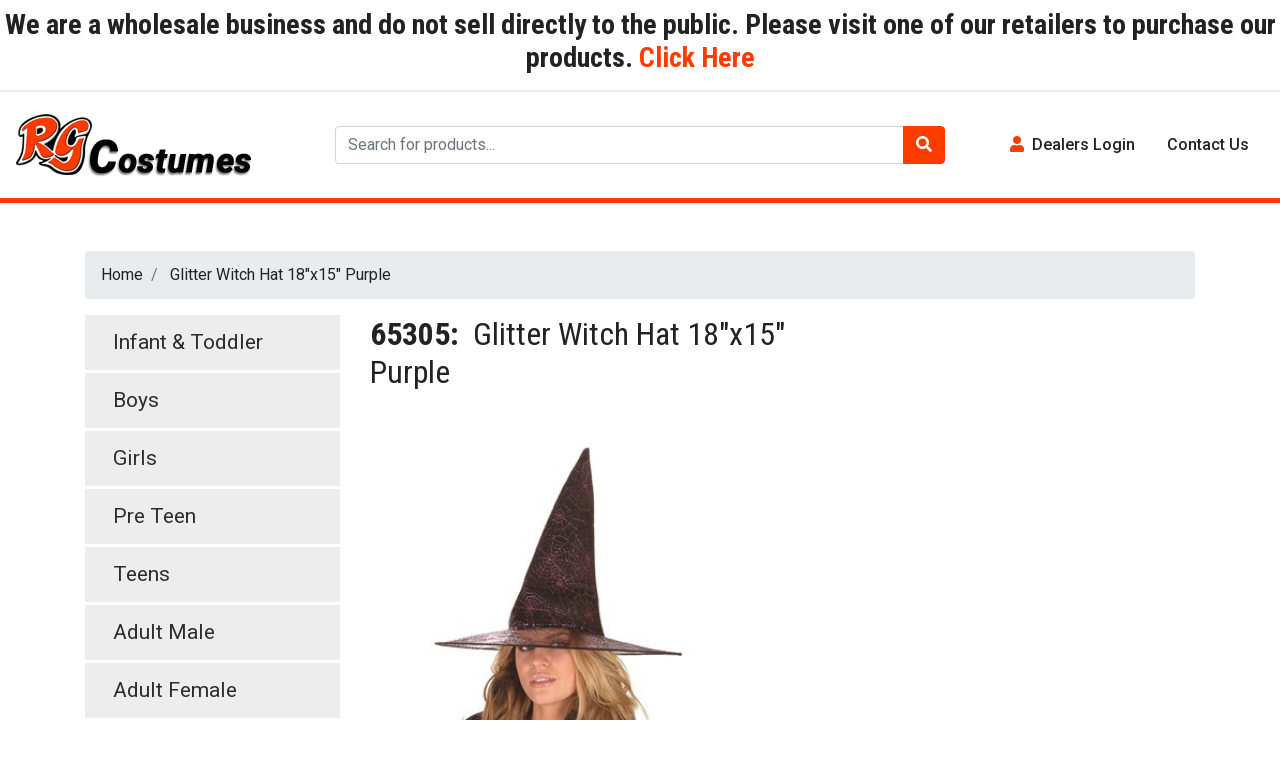

--- FILE ---
content_type: text/html; charset=utf-8
request_url: https://rgcostume.com/Other-Accessories/Glitter-Witch-Hat-18%22x15%22-Purple_p65305
body_size: 5290
content:


<!DOCTYPE html>

<html>
<head><meta charset="UTF-8" /><meta name="viewport" content="width=device-width, initial-scale=1" /><meta http-equiv="X-UA-Compatible" content="ie=edge" /><link rel="stylesheet" href="https://use.fontawesome.com/releases/v5.0.13/css/all.css" integrity="sha384-DNOHZ68U8hZfKXOrtjWvjxusGo9WQnrNx2sqG0tfsghAvtVlRW3tvkXWZh58N9jp" crossorigin="anonymous" /><link rel="stylesheet" href="https://stackpath.bootstrapcdn.com/bootstrap/4.1.1/css/bootstrap.min.css" integrity="sha384-WskhaSGFgHYWDcbwN70/dfYBj47jz9qbsMId/iRN3ewGhXQFZCSftd1LZCfmhktB" crossorigin="anonymous" /><link href="https://fonts.googleapis.com/css2?family=Roboto+Condensed:ital,wght@0,300;0,400;0,700;1,300;1,400;1,700&amp;family=Roboto:ital,wght@0,300;0,400;0,500;0,700;1,400;1,500;1,700&amp;display=swap" rel="stylesheet" /><link rel="stylesheet" href="../css/style.css" />
    <script src="https://code.jquery.com/jquery-3.3.1.min.js" integrity="sha256-FgpCb/KJQlLNfOu91ta32o/NMZxltwRo8QtmkMRdAu8=" crossorigin="anonymous"></script>
    <script src="https://cdnjs.cloudflare.com/ajax/libs/popper.js/1.14.3/umd/popper.min.js" integrity="sha384-ZMP7rVo3mIykV+2+9J3UJ46jBk0WLaUAdn689aCwoqbBJiSnjAK/l8WvCWPIPm49"
        crossorigin="anonymous"></script>
    <script src="https://stackpath.bootstrapcdn.com/bootstrap/4.1.1/js/bootstrap.min.js" integrity="sha384-smHYKdLADwkXOn1EmN1qk/HfnUcbVRZyYmZ4qpPea6sjB/pTJ0euyQp0Mk8ck+5T"
        crossorigin="anonymous"></script>
    <script src="/js/global.js"></script>
    <title>
	RG Costume
</title>
</head>
<body>
    <form method="post" action="./Glitter-Witch-Hat-18&quot;x15&quot;-Purple_p65305" id="form1">
<div class="aspNetHidden">
<input type="hidden" name="__VIEWSTATE" id="__VIEWSTATE" value="PfxdZk9ZwM5zdAA+bH4UoI/s2qkjlh7aLdc49ioLiMhkhZNaVpI/o5iQK6pu3PQJW8RwlJFL37uGvku6QypCH6XyCBPJGAlB0juwE+vVSabhM9AfshZ0+8XXs8AxeqgnT3R3f77HtbLd8sGjTkHUmvlkIcPLHiFN/fU9NdpRok0ao2lLM4bKwLBLlluulRldpLyTCk3oNR5YNPZi73yeP2fesiW4LQLSfjJyg+HwD4I7uVts1ii/TiIEj5aENw//o5scC96Mr97/VV9agvq+cEDn7AJ/PtJYIDaohNtuATTpJsXPrqSG6Q1ppdP6lsPwqquc+er3N9fIw8jiqQKy9akmGDocpF0WGUfeC7N9FqOus/YJoGr2RhJ03Uuel3TUPUuyEOpMAZUFrU5wYA2G1NjkpmnRY11XpBXj8j4rObuQK0tWrb3pPtAxcjfZwqz2OJHNaTreqp9e31f77EupMtTjuDaPa9NmcY/E2AzS8TIzWj5L0HnRR4yV3YwAQkYrCZxdrsjkub7cAC9ogLZAhWnE+/3AUbYwhYenjXGTIiiQzHz10gDWoGw8ShNJ9sgbqy+lbmOtNhSzEfJ9mf/iq3VXbUfvLU08+Php9ECsQ2TsEhH+Sh6JvEhmZJ/d2jzJmO889Ydsh5S0/tT7vyN/gtXiSKQBQKkGT1RrmYZB5b5apd/5Jv/KEkN/kQXy/GfR27aihLZGw7BeCsehuJOze32Z3LSfyoCB2k1KI9BlHL8mEMhjGNZ/4oSQfqnI6r6uXx/WJaakO98HeROM7ty50ZuTgZp59QLtasRZELjjkyDqjAHuLzpZU6yi90iZqY+aEcOkw560fyifoOqtXEyHCr6+bpA2iUDFF1UeQfPJCBFoPQo4SoT2OhWzw19+LVFUJnOIMQIsTNf3ASGlbXzYaHzOPBOA868h9TtZ+as3/ALgOrnZPHA+UWaHyFV3B16QT5xoZsgdNxhIqb9kR02OqhTIE39daAjG5tSLZkF2fgn5OTXMvFE5Gv1PGFvdVs2soWhaSfYgLcOgdML2/RhLFdOxn8SRrYvF73nvJUUiygnHH+gPwaxwIXKZ1TFbP2HonWDtc/EB+kfI99QSSOZU5oip7fhqKyI+CBRxIsD208g1hm2ReEx0TFgcdzs1BG8zRBH36nt81zMpMypdSDSeKileYGiIjzyYgr7fby2FSWM=" />
</div>

<div class="aspNetHidden">

	<input type="hidden" name="__VIEWSTATEGENERATOR" id="__VIEWSTATEGENERATOR" value="C0955CA4" />
</div>
        <div id="topbar" class="text-center py-2">
            <h3 style="font-weight:bold;">
                We are a wholesale business and do not sell directly to the public.  
Please visit one of our retailers to purchase our products.<a target="_blank" href="https://www.costumes4less.com/RG-Costumes_Costume_AS-Brand_Store.aspx"> Click Here</a>
            </h3>
            <style>

            </style>
        </div>
        <header id="header">

            <div class="container-fluid">
                <div class="row">
                    <div class="col-4 col-md-2 order-1 col-xl-3 py-3">
                        <a href="/" class="navbar-brand">
                            <img class="img-fluid" alt="RG Costumes" src="/img/logo.png"></a>
                    </div>
                    <div class="col-md-6 order-3 order-md-2 d-flex align-items-center mb-3 mb-md-0">
                        <div class="input-group">
                            <input type="text" class="form-control" placeholder="Search for products..." id="searchbox">
                            <div class="input-group-append">
                                <button class="btn btn-danger" onclick="search();return false;"><i class="fa fa-search" aria-hidden="true"></i></button>
                            </div>
                        </div>
                    </div>
                    <div class="col-8 col-md-4 order-2 order-md-3 col-xl-3 d-flex align-content-end">
                        <div class="d-flex w-100 justify-content-end align-items-center">
                            <ul class="nav">
                                <li class="nav-item d-none">
                                    <a class="nav-link" href="#"><i class="fa fa-shopping-cart pr-2" aria-hidden="true"></i>Cart</a>
                                </li>
                                <li class="nav-item dropdown">
                                    <a href="/dealerlogin.aspx" id="notloggedin" class="nav-link"><i class="fa fa-user pr-2" aria-hidden="true"></i><span id="Span1">Dealers Login</span></a>
                                    
                                    
                                </li>
                                <li class="nav-item">
                                    <a class="nav-link" href="/contactus">Contact Us</a>
                                </li>
                                  
                            </ul>
                        </div>
                    </div>
                </div>
            </div>
        </header>

        
    <section id="main" class="py-5">
        <div class="container">

            <div id="ContentPlaceHolder1_bcrum" class="row">
                <div class="col">
                    <nav aria-label="breadcrumb">
                        <ol class="breadcrumb">
                            <li class="breadcrumb-item"><a href="/">Home</a></li>
                            <li class="breadcrumb-item active" aria-current="page">
                                <a href='/Other-Accessories/Glitter-Witch-Hat-18"x15"-Purple_p65305'>Glitter Witch Hat 18"x15" Purple</a></li>
                        </ol>
                    </nav>


                </div>
            </div>


            <div class="row">
                <div id="ContentPlaceHolder1_leftcat" class="col-md-3">
                    <div id="category-list">
                        <ul id="category-list-group">
                            <li><a href='c_Infant-&-Toddler_11'>Infant & Toddler </a></li>
<li><a href='c_Boys_12'>Boys </a></li>
<li><a href='c_Girls_13'>Girls </a></li>
<li><a href='c_Pre-Teen_14'>Pre Teen </a></li>
<li><a href='c_Teens_15'>Teens </a></li>
<li><a href='c_Adult-Male_16'>Adult Male </a></li>
<li><a href='c_Adult-Female_17'>Adult Female </a></li>
<li><a href='c_Plus-Male_18'>Plus Male </a></li>
<li><a href='c_Plus-Female_19'>Plus Female </a></li>
<li><a href='c_Male-Fashion_20'>Male Fashion </a></li>
<li><a href='c_Female-Fashion_21'>Female Fashion </a></li>
<li><a href='c_Child-Unisex_30'>Child Unisex </a></li>
<li><a href='c_Adult-Unisex_29'>Adult Unisex </a></li>
<li><a href='c_Weapons_22'>Weapons </a></li>
<li><a href='c_Wigs_23'>Wigs </a></li>
<li><a href='c_Wings_24'>Wings </a></li>
<li><a href='c_Hats_25'>Hats </a></li>
<li><a href='c_Other-Accessories_26'>Other Accessories </a></li>
<li><a href='c_Hosiery_28'>Hosiery </a></li>
<li><a href='c_Christmas_27'>Christmas </a></li>
<li><a href='c_Super-Sale_31'>Super Sale </a></li>

                        </ul>
                    </div>
                    <!--category list ends -->
                </div>
                
    <div class="col-md-9">
        <div class="row">
            <div class="col-md-7">
                <h2>
                    <b>65305:&nbsp;&nbsp;</b>Glitter Witch Hat 18"x15" Purple</h2>
                <img id="ContentPlaceHolder1_ContentPlaceHolder1_Image1" src="/ProductImages/Preview/65305.jpg" style="width:80%;" />
                


            </div>
            
        </div>
        <div id="ContentPlaceHolder1_ContentPlaceHolder1_dvitems" class="row" style="margin-top: 55px;"><table class='tableclass table table-bordered table-hover table-bordered' cellspacing='0' rules='all' border='1' id='buygrid' style='width:100%;border-collapse:collapse;'>
<thead>
<tr valign='bottom'>
<th scope='col'>Item No</th><th scope='col'>Description</th>
<th scope='col'>Color</th><th scope='col'>Size</th>
</tr>
</thead><tbody>
<tr>
<td>65305</td><td>SPIDER WITCH HAT- GLITTEPURPLE</td><td>As Shown</td><td>One Size</td></tr>


</tbody>
</table>
</div>
    </div>
    <script>
        $('.tmb').click(function () {
            src = $(this).prop('src');
            $('#ContentPlaceHolder1_ContentPlaceHolder1_Image1').prop('src', src.replace("Thumbnail", "preview"));
        });
        $('#ContentPlaceHolder1_ContentPlaceHolder1_Image1').click(function () {
            var html = "<img src='" + $('#ContentPlaceHolder1_ContentPlaceHolder1_Image1').prop('src').replace('preview', "main") + "'>";
            dboxraw("", html);
        });
        function addtobasket() {
            var sb = "";
            var cb = $('.int');
            for (var i = 0; i < cb.length; i++) {
                var itemid = $(cb[i]).data('pid');
                var qty = $('.int[data-pid="' + itemid + '"]').val();
                sb += (itemid + "|" + qty) + "||";
            }
            if (sb.length < 5) {
                alert("Please Select Atleast One Item To Add In Basket.");
            } else {
                waitshow();
                $.ajax({
                    url: '/handlers/basket.ashx?data=' + sb,
                    success: function () {
                        waithide();
                        fnopenpopup('/cart?ismodal=true', 'Cart');
                        window.setTimeout(function () { $('#mc1').prop('style', 'max-width:700px'); }, 500);
                    }
                });
            }
        }
    </script>

            </div>
            <!--row closed -->
        </div>
        <!--container closed -->
    </section>


        <footer id="footer">
            <div class="container">
                <div class="row">
                    <div class="col-md-4">
<h4>About Us</h4>
<p class="pr-4 text-justify">RG Costumes & Accessories, Inc. is a company which designs, manufactures and distributes all kinds of costumes for over 35 years.<br>
RG Costumes offers a vast selection of products that includes Halloween, Thanksgiving, Easter, Christmas and special occasions</p>
</div>
                    <div class="col-md-4">
                        
                    </div>
                    <div class="col-md-4 contact-box">
                        <h4>Contact Us</h4>
                        <p>
                            <i class="fa fa-map-marker pr-2" aria-hidden="true"></i>726 Arrow Grand Circle<br>
                            Covina, CA 91722
                        </p>

                        <p><i class="fa fa-phone pr-2" aria-hidden="true"></i><a href="tel:+18888589559">Tel: 1-888-858-9559</a></p>

                        <p><i class="fa fa-envelope pr-2" aria-hidden="true"></i><a href="/cdn-cgi/l/email-protection#afddc8ccc0dcdbdac2cadcefc8c2cec6c381ccc0c2">Email: <span class="__cf_email__" data-cfemail="0b796c6864787f7e666e784b6c666a626725686466">[email&#160;protected]</span></a></p>
                    </div>
                </div>
                <!-- row closed -->
                <div class="row py-4">
                    <div class="col-md-12 text-center">
                         <h3 class="new-dealers"><a href="/dealerlogin">Dealer Login</a></h3>
                        <h3 class="new-dealers">New Dealers Welcome! to sign up <a href="/dealersignup">click here</a></h3>
                    </div>
                </div>
            </div>
            <div id="footer-text">
                <p>
                    This website is the intellectual property of RG Costumes. All contents of this web site are protected by copyright and trademark laws.<br>
                    Website maintained by <a href="http://anilta.com/direct-to-consumer.html" target="_blank">Anilta Systems</a>
                </p>
            </div>
        </footer>
        <style>
            @keyframes spinner {
                to {
                    transform: rotate(360deg);
                }
            }

            .spinner:before {
                content: '';
                box-sizing: border-box;
                position: absolute;
                top: 50%;
                left: 50%;
                width: 92px;
                height: 92px;
                margin-top: -43px;
                margin-left: -43px;
                border-radius: 50%;
                border: 10px solid #cce7cc;
                border-top-color: rgb(204, 231, 204);
                border-top-color: #000;
                animation: spinner .6s linear infinite;
            }
            .cart {
                -moz-box-shadow: 0 1px 3px 2px #dacda3;
                -webkit-box-shadow: 0 1px 3px 2px #dacda3;
                box-shadow: 0 1px 3px 2px #dacda3;
                background: #E44734;
                border-radius: 3px;
                padding: 10px;
                color: #FFF !important;
                text-transform: uppercase;
                font-size: 17px;
                border: 1px solid #E44734;
               
            }
             .cart, .more-detail a:hover {
	text-decoration: none !important;
}
             .cart-icon {
    width: 21px;
    height: 23px;
    background: url(../img/sprite.png) -35px -1px no-repeat;
    position: relative;
}
        </style>
        <script data-cfasync="false" src="/cdn-cgi/scripts/5c5dd728/cloudflare-static/email-decode.min.js"></script><script> 
            function search() {
                var term = $('#searchbox').val();
                if (term.length < 1) {
                    alert("Nothing To Search.");
                } else {
                    window.location = "/category?term=" + escape(term);
                }
            }
        </script>
    </form>
</body>
</html>
